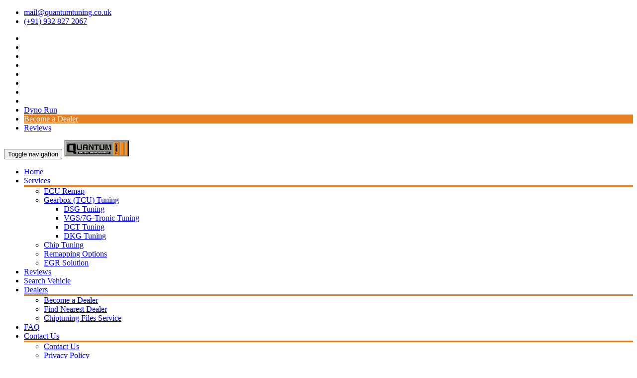

--- FILE ---
content_type: text/html; charset=utf-8
request_url: https://www.quantumtuning.in/make.aspx?vehicletype=Trucks
body_size: 11500
content:


<!DOCTYPE html PUBLIC "-//W3C//DTD XHTML 1.0 Transitional//EN" "http://www.w3.org/TR/xhtml1/DTD/xhtml1-transitional.dtd">

<html xmlns="http://www.w3.org/1999/xhtml">
<head id="sitemasterhead">
    <!-- Meta -->
    <meta charset="utf-8" /><meta name="viewport" content="width=device-width, initial-scale=1.0" /><meta id="desc" name="description" content="Trucks - ECU Remapping, DSG Tuning, Gearbox (TCU) Remapping, Chip Tuning, Engine Tuning and Performance Remapping in India - Quantum Tuning" /><meta id="keyword" name="keywords" content="India, ecu programming, ecu reprogramming, ecu remap files, best remapping software, ecu flashing software, ecu remapping agent, ecu tuning agent, ecu remapping franchise, ecu remap dealer opportunity, remapping dealer opportunity, ecu remapping company" /><meta name="msvalidate.01" />

    <!-- Favicon -->
    <link rel="shortcut icon" href="images/compnay-Icon.ico" />

    <!-- Web Fonts -->
    <link rel="stylesheet" href="//fonts.googleapis.com/css?family=Open+Sans:400,300,600&amp;subset=cyrillic,latin" />

    <!-- CSS Global Compulsory -->
    

    <link href="assets/css/style-1.css" rel="stylesheet" />

    <!-- CSS Implementing Plugins -->
    

    <!-- CSS Home Page -->
    

    <link href="assets/css/style-2.css" rel="stylesheet" />

    <!-- CSS Customization -->
    <link rel="stylesheet" href="assets/css/custom.css" />

    <!-- Google Meta tag -->
    <meta name="google-site-verification" content="omRAIYuhL53TpGU1tGCo0dGg0mwXlhMTFFz5KoWZxXA" /><title>
	Trucks - ECU Remap | DSG/TCU Tuning | Chip Tuning | DPF Solution | EGR Solution
</title></head>
<body class="header-fixed">
    <form method="post" action="./make.aspx?vehicletype=Trucks" id="form1">
<div class="aspNetHidden">
<input type="hidden" name="__VIEWSTATE" id="__VIEWSTATE" value="/[base64]" />
</div>

<div class="aspNetHidden">

	<input type="hidden" name="__VIEWSTATEGENERATOR" id="__VIEWSTATEGENERATOR" value="A1F6C31A" />
</div>
        <div class="wrapper">
            <!--=== Header v1 ===-->
            <div id="sitenavigator" class="header-v1 header-border-bottom header-sticky">
                <!--=== System Message ===-->
                
                <!--End === System Message ===-->

                <!-- Topbar -->
                <div class="topbar-v1">
                    <div class="container">
                        <div class="row">
                            <div class="col-md-5">
                                <ul class="list-inline top-v1-contacts">
                                    <li>
                                        <i class="fa fa-envelope"></i><a href="mailto:mail@quantumtuning.co.uk">mail@quantumtuning.co.uk</a>
                                    </li>
                                    <li>
                                        <a href="tel:(+91) 932 827 2067"><i class="fa fa-phone"></i>(+91) 932 827 2067</a>
                                    </li>
                                </ul>
                            </div>

                            <div class="col-md-7">
                                <ul class="list-inline top-v1-data">
                                    <li><a href="https://www.facebook.com/quantumremapsindia/" id="headerfacebooklink" target="_blank"><i class="fa fa-facebook"></i></a></li>
                                    <li><a href="http://www.twitter.com/QuantumTuning" id="headertwitterlink" target="_blank"><i class="fa fa-twitter"></i></a></li>
                                    <li><a href="https://goo.gl/maps/tqG1YyMQaW92" id="headergooglepluslink" target="_blank"><i class="fa fa-google-plus"></i></a></li>
                                    <li><a href="https://www.linkedin.com/company/quantum-tuning-ltd" id="headerlinkedinlink" target="_blank"><i class="fa fa-linkedin"></i></a></li>
                                    <li><a href="https://uk.pinterest.com/quantumtuning/" id="headerpinterestlink" target="_blank"><i class="fa fa-pinterest"></i></a></li>
                                    <li><a href="https://www.instagram.com/quantumtuningindia/" id="headerinstagramlink" target="_blank"><i class="fa fa-instagram"></i></a></li>
                                    <li><a href="http://www.youtube.com/user/myquantumtuning" id="headeryoutubelink" target="_blank"><i class="fa fa-youtube"></i></a></li>
                                    <li><a href="https://wa.me/message/J4JBDVTHPZOVA1" id="headerwhatsapplink" target="_blank"><i class="fa fa-whatsapp"></i></a></li>
                                    <li><a href="http://www.quantumtuning.co.uk/video-gallery.aspx" id="headerfinddealerlink" target="_blank">Dyno Run</a> <!-- <span class="badge badge-blue" style="font-size: 9px">New</span> --> </li>
                                    <li style="background-color: #e67e22;"><a href="http://www.quantumdealer.co.uk/become-quantum-tuning-dealer.aspx?website=Quantum Tuning - India" target="_blank" style="color:white;">Become a Dealer</a></li>
                                    <li><a href="https://www.trustpilot.com/review/quantumtuning.co.uk" id="bloglink" target="_blank">Reviews</a></li>
                                </ul>
                            </div>
                        </div>
                    </div>
                </div>
                <!-- End Topbar -->

                <!-- Navbar -->
                <div class="navbar mega-menu" role="navigation">
                    <div class="navbar navbar-default mega-menu" role="navigation">
                        <div class="container">
                            <!-- Brand and toggle get grouped for better mobile display -->
                            <div class="navbar-header">
                                <button type="button" class="navbar-toggle" data-toggle="collapse" data-target=".navbar-responsive-collapse">
                                    <span class="sr-only">Toggle navigation</span>
                                    <span class="fa fa-bars"></span>
                                </button>
                                <div id="santahat" style="display:none;"></div>
                                <a href="./" id="mainlink" class="navbar-brand">
                                    <img src="images/quantum-tuning-logo.jpg" id="logoheader" class="responsive" style="width: 130px" alt="Quantum Tuning" />
                                </a>
                            </div>

                            <!-- Collect the nav links, forms, and other content for toggling -->
                            <div class="collapse navbar-collapse mega-menu navbar-responsive-collapse">
                                <ul class="nav navbar-nav">
                                    <li id="homelinkli">
                                        <a href="quantum-tuning-remap-remapping-chip-ecu.aspx" id="homelink">Home</a>
                                    </li>

                                    <li id="servicelinkli" class="dropdown">
                                        <a href="javascript:void(0);" id="servicelink" class="dropdown-toggle" data-toggle="dropdown">Services
                                        </a>
                                        <ul class="dropdown-menu" style="border-top: solid 3px #e67e22">
                                            <li><a href="ecu-remap-tuning.aspx" id="ecuremaplink">ECU Remap</a> </li>

					                        <li id="gearboxtuninglinkli" class="dropdown-submenu"><a href="#" id="gearboxtuninglink">Gearbox (TCU) Tuning</a>
                                                <ul class="dropdown-menu">
                                                    <li id="dsggearboxlinkli"><a href="https://blog.quantumtuning.co.uk/dsg-gearbox-tuning/" id="dsggearboxlink" target="_blank">DSG Tuning</a></li>
                                                    <li id="gtronicgearboxlinkli"><a href="https://blog.quantumtuning.co.uk/vgs-7g-tronic-gearbox-tuning/" id="gtronicgearboxlink" target="_blank">VGS/7G-Tronic Tuning</a></li>
                                                    <li id="dctgearboxlinkli"><a href="https://blog.quantumtuning.co.uk/tag/dct-transmisison-tuning/" id="dctgearboxlink" target="_blank">DCT Tuning</a></li>
                                                    <li id="dkggearboxlinkli"><a href="https://blog.quantumtuning.co.uk/dkg-gearbox-tuning/" id="dkggearboxlink" target="_blank">DKG Tuning</a></li>
                                                </ul>
                                            </li>

                                            <li><a href="chip-tuning-remap.aspx" id="chiptuninglink">Chip Tuning</a> </li>

                                            <li><a href="tuning-remapping-options.aspx" id="remappingoptionslink">Remapping Options</a> </li>

                                            <li><a href="egr-service-solution.aspx" id="egrsolutionlink">EGR Solution</a> </li>

                                            <!--li><a href="dpf-service-solution.aspx" id="dpfsolutionlink">DPF Solution</a> <li-->
                                        </ul>
                                    </li>

				    <li id="reviewlinkli">
					<a href="https://www.trustpilot.com/review/quantumtuning.co.uk" id="headerreviewlink" target="_blank">Reviews</a>
				    </li>

                                    <li id="findmyvehiclelinkli">
                                        <a href="ecu-remap-chip-tuning-performance-results.aspx" id="findmyvehiclelink">Search Vehicle</a>
                                    </li>

                                    <li id="dealernetworklinkli" class="dropdown">
                                        <a href="javascript:void(0);" id="dealernetmenulink" class="dropdown-toggle" data-toggle="dropdown">Dealers
                                        </a>
                                        <ul class="dropdown-menu" style="border-top: solid 3px #e67e22">
                                            <li><a href="http://www.quantumdealer.co.uk/become-quantum-tuning-dealer.aspx?website=Quantum Tuning - India" target="_blank">Become a Dealer</a> </li>
                                            <li><a href="dealers.aspx" id="finddealerlink">Find Nearest Dealer</a> </li>
					    <li><a href="https://www.quantumdealer.co.uk/ecu-chip-tuning-remapping-files-services.aspx" id="remapfileservicelink" target="_blank">Chiptuning Files Service</a></li>
                                        </ul>
                                    </li>

                                    <li id="faqlinkli">
                                        <a href="frequently-asked-questions.aspx" id="faqlink">FAQ</a>
                                    </li>

                                    <li id="contactlinkli" class="dropdown">
                                        <a href="javascript:void(0);" id="contactlink" class="dropdown-toggle" data-toggle="dropdown">Contact Us
                                        </a>
                                        <ul class="dropdown-menu" style="border-top: solid 3px #e67e22">
                                            <li><a href="contact-us.aspx" id="contactuslink">Contact Us</a> </li>

                                            <li><a href="privacy-page.aspx" id="policylink">Privacy Policy</a> </li>
                                        </ul>
                                    </li>
                                </ul>
                            </div>
                        </div>
                        <!--/navbar-collapse-->
                    </div>
                </div>
                <!-- End Navbar -->
            </div>
            <!--=== End Header v1 ===-->

            <!-- Interactive Slider v2 -->
            
            <!-- End Interactive Slider v2 -->

            <!-- Call Back & Remapping Facst (Thank you) Box -->
            
            <!-- End - Call Back & Remapping Facst (Thank you) Box -->

            <div class="call-action-v1 bg-color-light">
                <div class="container">
                    <div class="row margin-bottom-10" style="margin-top: 10px">
                        <div class="col-md-4 md-margin-bottom-10">
                            <span class="badge center-block rounded" style="font-size-adjust: inherit; font-size: medium; background-color: #1a831c"><i class="fa fa-certificate"></i>&nbsp;Quantum Authorised Dealer </span>
                        </div>
                        <div class="col-md-4 md-margin-bottom-10">
                            <span class="badge center-block rounded" style="font-size-adjust: inherit; font-size: medium; background-color: #1a831c"><i class="fa fa-money"></i>&nbsp;30-Day Money Back Guarantee </span>
                        </div>
                        <div class="col-md-4">
                            <span class="badge center-block rounded" style="font-size-adjust: inherit; font-size: medium; background-color: #1a831c"><i class="fa fa-thumbs-o-up"></i>&nbsp;IMI Qualified Technicians </span>
                        </div>
                    </div>
                </div>
            </div>

            <!--=== Trust Pilot ===-->
            
            <!--=== End Trust Pilot ===-->

            <!--=== DPF Box ===-->
            
            <!--=== End DPF Box ===-->

            
    <div class="container content">
        <!--=== System Message ===-->
        
        <!--End === System Message ===-->

        <div id="MainContent_resultpanel">
            <div id="hideonmobile" class="row">
                <div class="col-md-12">
                    <div class="shadow-wrapper">
                        <div class="tag-box tag-box-v1 box-shadow shadow-effect-2">
                            <h1 id="MainContent_makeheading" style="text-transform: capitalize">Trucks Remapping Directory</h1>
                            <h3>ECU Remap | DSG/TCU Tuning | Chip Tuning | DPF Solution | EGR Solution</h3>
                        </div>
                    </div>
                </div>
            </div>

            <div class="row">
                <div class="col-md-12 margin-bottom-10">
                    <div class="input-group margin-bottom-10">
                        <span class="input-group-addon"><i class="fa fa-search"></i></span>
                        <input id="quicksearchbox" placeholder="Quick Search" class="form-control" onkeyup="qucksearch()" />
                    </div>
                    <div class="tab-pane fade active in" style="margin-bottom: 5px; margin-top: 5px">
                        <section class="line-icon-page icon-page-fa" style="margin-bottom: 0px;">
                    <div id="MainContent_makediv"><a id="Agraleid" href="range.aspx?type=trucks&amp;make=Agrale" style="color:#000" class="target"><span class='item-box'>
                                                            <span class='item'>
                                                                <img id='Agrale' src='https://www.quantumtuning.co.uk/images/badges/Agrale.jpg' style='margin-bottom:10px' alt='Agrale' height='35px' alt='Agrale remap' /><br />
                                                                Agrale
                                                            </span>
                                                        </span></a><a id="Astraid" href="range.aspx?type=trucks&amp;make=Astra" style="color:#000" class="target"><span class='item-box'>
                                                            <span class='item'>
                                                                <img id='Astra' src='https://www.quantumtuning.co.uk/images/badges/Astra.jpg' style='margin-bottom:10px' alt='Astra' height='35px' alt='Astra remap' /><br />
                                                                Astra
                                                            </span>
                                                        </span></a><a id="Aviaid" href="range.aspx?type=trucks&amp;make=Avia" style="color:#000" class="target"><span class='item-box'>
                                                            <span class='item'>
                                                                <img id='Avia' src='https://www.quantumtuning.co.uk/images/badges/Avia.jpg' style='margin-bottom:10px' alt='Avia' height='35px' alt='Avia remap' /><br />
                                                                Avia
                                                            </span>
                                                        </span></a><a id="Bremachid" href="range.aspx?type=trucks&amp;make=Bremach" style="color:#000" class="target"><span class='item-box'>
                                                            <span class='item'>
                                                                <img id='Bremach' src='https://www.quantumtuning.co.uk/images/badges/Bremach.jpg' style='margin-bottom:10px' alt='Bremach' height='35px' alt='Bremach remap' /><br />
                                                                Bremach
                                                            </span>
                                                        </span></a><a id="Citroenid" href="range.aspx?type=trucks&amp;make=Citroen" style="color:#000" class="target"><span class='item-box'>
                                                            <span class='item'>
                                                                <img id='Citroen' src='https://www.quantumtuning.co.uk/images/badges/Citroen.jpg' style='margin-bottom:10px' alt='Citroen' height='35px' alt='Citroen remap' /><br />
                                                                Citroen
                                                            </span>
                                                        </span></a><a id="Daewooid" href="range.aspx?type=trucks&amp;make=Daewoo" style="color:#000" class="target"><span class='item-box'>
                                                            <span class='item'>
                                                                <img id='Daewoo' src='https://www.quantumtuning.co.uk/images/badges/Daewoo.jpg' style='margin-bottom:10px' alt='Daewoo' height='35px' alt='Daewoo remap' /><br />
                                                                Daewoo
                                                            </span>
                                                        </span></a><a id="DAFid" href="range.aspx?type=trucks&amp;make=DAF" style="color:#000" class="target"><span class='item-box'>
                                                            <span class='item'>
                                                                <img id='DAF' src='https://www.quantumtuning.co.uk/images/badges/DAF.jpg' style='margin-bottom:10px' alt='DAF' height='35px' alt='DAF remap' /><br />
                                                                DAF
                                                            </span>
                                                        </span></a><a id="Fiatid" href="range.aspx?type=trucks&amp;make=Fiat" style="color:#000" class="target"><span class='item-box'>
                                                            <span class='item'>
                                                                <img id='Fiat' src='https://www.quantumtuning.co.uk/images/badges/Fiat.jpg' style='margin-bottom:10px' alt='Fiat' height='35px' alt='Fiat remap' /><br />
                                                                Fiat
                                                            </span>
                                                        </span></a><a id="Fordid" href="range.aspx?type=trucks&amp;make=Ford" style="color:#000" class="target"><span class='item-box'>
                                                            <span class='item'>
                                                                <img id='Ford' src='https://www.quantumtuning.co.uk/images/badges/Ford.jpg' style='margin-bottom:10px' alt='Ford' height='35px' alt='Ford remap' /><br />
                                                                Ford
                                                            </span>
                                                        </span></a><a id="GMCid" href="range.aspx?type=trucks&amp;make=GMC" style="color:#000" class="target"><span class='item-box'>
                                                            <span class='item'>
                                                                <img id='GMC' src='https://www.quantumtuning.co.uk/images/badges/GMC.jpg' style='margin-bottom:10px' alt='GMC' height='35px' alt='GMC remap' /><br />
                                                                GMC
                                                            </span>
                                                        </span></a><a id="Hinoid" href="range.aspx?type=trucks&amp;make=Hino" style="color:#000" class="target"><span class='item-box'>
                                                            <span class='item'>
                                                                <img id='Hino' src='https://www.quantumtuning.co.uk/images/badges/Hino.jpg' style='margin-bottom:10px' alt='Hino' height='35px' alt='Hino remap' /><br />
                                                                Hino
                                                            </span>
                                                        </span></a><a id="Internationalid" href="range.aspx?type=trucks&amp;make=International" style="color:#000" class="target"><span class='item-box'>
                                                            <span class='item'>
                                                                <img id='International' src='https://www.quantumtuning.co.uk/images/badges/International.jpg' style='margin-bottom:10px' alt='International' height='35px' alt='International remap' /><br />
                                                                International
                                                            </span>
                                                        </span></a><a id="Isuzuid" href="range.aspx?type=trucks&amp;make=Isuzu" style="color:#000" class="target"><span class='item-box'>
                                                            <span class='item'>
                                                                <img id='Isuzu' src='https://www.quantumtuning.co.uk/images/badges/Isuzu.jpg' style='margin-bottom:10px' alt='Isuzu' height='35px' alt='Isuzu remap' /><br />
                                                                Isuzu
                                                            </span>
                                                        </span></a><a id="Ivecoid" href="range.aspx?type=trucks&amp;make=Iveco" style="color:#000" class="target"><span class='item-box'>
                                                            <span class='item'>
                                                                <img id='Iveco' src='https://www.quantumtuning.co.uk/images/badges/Iveco.jpg' style='margin-bottom:10px' alt='Iveco' height='35px' alt='Iveco remap' /><br />
                                                                Iveco
                                                            </span>
                                                        </span></a><a id="Lexeaid" href="range.aspx?type=trucks&amp;make=Lexea" style="color:#000" class="target"><span class='item-box'>
                                                            <span class='item'>
                                                                <img id='Lexea' src='https://www.quantumtuning.co.uk/images/badges/Lexea.jpg' style='margin-bottom:10px' alt='Lexea' height='35px' alt='Lexea remap' /><br />
                                                                Lexea
                                                            </span>
                                                        </span></a><a id="Mahindraid" href="range.aspx?type=trucks&amp;make=Mahindra" style="color:#000" class="target"><span class='item-box'>
                                                            <span class='item'>
                                                                <img id='Mahindra' src='https://www.quantumtuning.co.uk/images/badges/Mahindra.jpg' style='margin-bottom:10px' alt='Mahindra' height='35px' alt='Mahindra remap' /><br />
                                                                Mahindra
                                                            </span>
                                                        </span></a><a id="MANid" href="range.aspx?type=trucks&amp;make=MAN" style="color:#000" class="target"><span class='item-box'>
                                                            <span class='item'>
                                                                <img id='MAN' src='https://www.quantumtuning.co.uk/images/badges/MAN.jpg' style='margin-bottom:10px' alt='MAN' height='35px' alt='MAN remap' /><br />
                                                                MAN
                                                            </span>
                                                        </span></a><a id="Mercedes-Benzid" href="range.aspx?type=trucks&amp;make=Mercedes-Benz" style="color:#000" class="target"><span class='item-box'>
                                                            <span class='item'>
                                                                <img id='Mercedes-Benz' src='https://www.quantumtuning.co.uk/images/badges/Mercedes-Benz.jpg' style='margin-bottom:10px' alt='Mercedes-Benz' height='35px' alt='Mercedes-Benz remap' /><br />
                                                                Mercedes-Benz
                                                            </span>
                                                        </span></a><a id="Mitsubishiid" href="range.aspx?type=trucks&amp;make=Mitsubishi" style="color:#000" class="target"><span class='item-box'>
                                                            <span class='item'>
                                                                <img id='Mitsubishi' src='https://www.quantumtuning.co.uk/images/badges/Mitsubishi.jpg' style='margin-bottom:10px' alt='Mitsubishi' height='35px' alt='Mitsubishi remap' /><br />
                                                                Mitsubishi
                                                            </span>
                                                        </span></a><a id="Mitsubishi Fusoid" href="range.aspx?type=trucks&amp;make=Mitsubishi Fuso" style="color:#000" class="target"><span class='item-box'>
                                                            <span class='item'>
                                                                <img id='Mitsubishi-Fuso' src='https://www.quantumtuning.co.uk/images/badges/Mitsubishi Fuso.jpg' style='margin-bottom:10px' alt='Mitsubishi Fuso' height='35px' alt='Mitsubishi Fuso remap' /><br />
                                                                Mitsubishi Fuso
                                                            </span>
                                                        </span></a><a id="Nissanid" href="range.aspx?type=trucks&amp;make=Nissan" style="color:#000" class="target"><span class='item-box'>
                                                            <span class='item'>
                                                                <img id='Nissan' src='https://www.quantumtuning.co.uk/images/badges/Nissan.jpg' style='margin-bottom:10px' alt='Nissan' height='35px' alt='Nissan remap' /><br />
                                                                Nissan
                                                            </span>
                                                        </span></a><a id="Peterbiltid" href="range.aspx?type=trucks&amp;make=Peterbilt" style="color:#000" class="target"><span class='item-box'>
                                                            <span class='item'>
                                                                <img id='Peterbilt' src='https://www.quantumtuning.co.uk/images/badges/Peterbilt.jpg' style='margin-bottom:10px' alt='Peterbilt' height='35px' alt='Peterbilt remap' /><br />
                                                                Peterbilt
                                                            </span>
                                                        </span></a><a id="Peugeotid" href="range.aspx?type=trucks&amp;make=Peugeot" style="color:#000" class="target"><span class='item-box'>
                                                            <span class='item'>
                                                                <img id='Peugeot' src='https://www.quantumtuning.co.uk/images/badges/Peugeot.jpg' style='margin-bottom:10px' alt='Peugeot' height='35px' alt='Peugeot remap' /><br />
                                                                Peugeot
                                                            </span>
                                                        </span></a><a id="Renaultid" href="range.aspx?type=trucks&amp;make=Renault" style="color:#000" class="target"><span class='item-box'>
                                                            <span class='item'>
                                                                <img id='Renault' src='https://www.quantumtuning.co.uk/images/badges/Renault.jpg' style='margin-bottom:10px' alt='Renault' height='35px' alt='Renault remap' /><br />
                                                                Renault
                                                            </span>
                                                        </span></a><a id="Scaniaid" href="range.aspx?type=trucks&amp;make=Scania" style="color:#000" class="target"><span class='item-box'>
                                                            <span class='item'>
                                                                <img id='Scania' src='https://www.quantumtuning.co.uk/images/badges/Scania.jpg' style='margin-bottom:10px' alt='Scania' height='35px' alt='Scania remap' /><br />
                                                                Scania
                                                            </span>
                                                        </span></a><a id="Tataid" href="range.aspx?type=trucks&amp;make=Tata" style="color:#000" class="target"><span class='item-box'>
                                                            <span class='item'>
                                                                <img id='Tata' src='https://www.quantumtuning.co.uk/images/badges/Tata.jpg' style='margin-bottom:10px' alt='Tata' height='35px' alt='Tata remap' /><br />
                                                                Tata
                                                            </span>
                                                        </span></a><a id="Toyotaid" href="range.aspx?type=trucks&amp;make=Toyota" style="color:#000" class="target"><span class='item-box'>
                                                            <span class='item'>
                                                                <img id='Toyota' src='https://www.quantumtuning.co.uk/images/badges/Toyota.jpg' style='margin-bottom:10px' alt='Toyota' height='35px' alt='Toyota remap' /><br />
                                                                Toyota
                                                            </span>
                                                        </span></a><a id="Vauxhallid" href="range.aspx?type=trucks&amp;make=Vauxhall" style="color:#000" class="target"><span class='item-box'>
                                                            <span class='item'>
                                                                <img id='Vauxhall' src='https://www.quantumtuning.co.uk/images/badges/Vauxhall.jpg' style='margin-bottom:10px' alt='Vauxhall' height='35px' alt='Vauxhall remap' /><br />
                                                                Vauxhall
                                                            </span>
                                                        </span></a><a id="Volkswagenid" href="range.aspx?type=trucks&amp;make=Volkswagen" style="color:#000" class="target"><span class='item-box'>
                                                            <span class='item'>
                                                                <img id='Volkswagen' src='https://www.quantumtuning.co.uk/images/badges/Volkswagen.jpg' style='margin-bottom:10px' alt='Volkswagen' height='35px' alt='Volkswagen remap' /><br />
                                                                Volkswagen
                                                            </span>
                                                        </span></a><a id="Volvoid" href="range.aspx?type=trucks&amp;make=Volvo" style="color:#000" class="target"><span class='item-box'>
                                                            <span class='item'>
                                                                <img id='Volvo' src='https://www.quantumtuning.co.uk/images/badges/Volvo.jpg' style='margin-bottom:10px' alt='Volvo' height='35px' alt='Volvo remap' /><br />
                                                                Volvo
                                                            </span>
                                                        </span></a><a id="Yuejinid" href="range.aspx?type=trucks&amp;make=Yuejin" style="color:#000" class="target"><span class='item-box'>
                                                            <span class='item'>
                                                                <img id='Yuejin' src='https://www.quantumtuning.co.uk/images/badges/Yuejin.jpg' style='margin-bottom:10px' alt='Yuejin' height='35px' alt='Yuejin remap' /><br />
                                                                Yuejin
                                                            </span>
                                                        </span></a></div>                  
                </section>
                    </div>
                </div>
            </div>
        </div>

        
    </div>
    <script type="text/javascript">
        function qucksearch() {
            var input = document.getElementById("quicksearchbox");
            var filter = input.value.toLowerCase();
            var nodes = document.getElementsByClassName('target');

            for (i = 0; i < nodes.length; i++) {
                if (nodes[i].innerText.toLowerCase().includes(filter)) {
                    nodes[i].style.display = "block";
                } else {
                    nodes[i].style.display = "none";
                }
            }
        }
    </script>


	    <div class="call-action-v1 bg-color-light">
                <div class="container">
                    <div class="row margin-bottom-10" style="margin-top: 10px" >
                        <div class="col-md-4 md-margin-bottom-10">
                            <a href="https://g.page/quantumtuning?share" target="_blank" style="text-decoration:none">
                                <span class="badge center-block rounded" style="font-size-adjust: inherit; font-size: medium; background-color: #e12729"><i class="fa fa-google"></i>&nbsp;Google Reviews </span>
                            </a>
                        </div>
                        <div class="col-md-4 md-margin-bottom-10">
                            <a href="https://www.facebook.com/pg/QuantumTuningLtd/reviews/?ref=page_internal" target="_blank" style="text-decoration:none">
                                <span class="badge center-block rounded" style="font-size-adjust: inherit; font-size: medium; background-color: #3b5998"><i class="fa fa-facebook-official"></i>&nbsp;Facebook Reviews </span>
                            </a>
                        </div>
                        <div class="col-md-4">
                            <a href="https://www.trustpilot.com/review/quantumtuning.co.uk" target="_blank" style="text-decoration:none">
                                <span class="badge center-block rounded" style="font-size-adjust: inherit; font-size: medium; background-color: #00B678"><i class="fa fa-star"></i>&nbsp;Trustpilot Reviews </span>
                            </a>
                        </div>
                    </div>
                </div>
            </div>

           

            <!--=== Footer Version 1 ===-->
            <div class="footer-v1">
                <div class="footer">
                    <div class="container">
                        <div class="row">
                            <!-- About -->
                            <div class="col-md-3 md-margin-bottom-40">
                                <img id="logo-footer" class="footer-logo img-responsive" src="images/quantum-tuning-logo-footer.jpg" alt="Quantum Tuning India" />
                                <p>We are trusted throughout India, have many years experience and will always be honest, straight forward and friendly.</p>
                                <p>We are confident that when you look back on this moment in a couple of months time when you have a car that feels better than brand new and is saving money on fuel you will realise you made the best decision of the year to have your car remapped by Quantum Tuning India</p>
                            </div>
                            <!--/col-md-3-->
                            <!-- End About -->

                            <!-- Latest -->
                            <div class="col-md-3 md-margin-bottom-40">
                                <div class="headline">
                                    <h2>Find Vehicle's Potential</h2>
                                </div>
                                <ul class="list-unstyled link-list">
                                    <li><a href="make.aspx?vehicletype=Cars" id="carslink">Cars</a><i class="fa fa-angle-right"></i></li>
                                    <li><a href="make.aspx?vehicletype=Pick-ups" id="pickupslink">Pickups</a><i class="fa fa-angle-right"></i></li>
                                    <li><a href="make.aspx?vehicletype=Van" id="vanslink">Vans</a><i class="fa fa-angle-right"></i></li>
                                    <li><a href="make.aspx?vehicletype=Motorhomes" id="motorhomeslink">Motorhomes</a><i class="fa fa-angle-right"></i></li>
                                    <li><a href="make.aspx?vehicletype=Tractor" id="tractorslink">Tractors</a><i class="fa fa-angle-right"></i></li>
                                    <li><a href="make.aspx?vehicletype=Bus" id="buscoacheslink">Bus & Coaches</a><i class="fa fa-angle-right"></i></li>
                                    <li><a href="make.aspx?vehicletype=Trucks" id="truckslink">Trucks</a><i class="fa fa-angle-right"></i></li>
                                    <li><a href="make.aspx?vehicletype=jet-ski" id="jetskilink">Jet Ski</a><i class="fa fa-angle-right"></i></li>
                                </ul>
                            </div>
                            <!--/col-md-3-->
                            <!-- End Latest -->

                            <!-- Link List -->
                            <div class="col-md-3 md-margin-bottom-40">
                                <div class="headline">
                                    <h2>Useful Links</h2>
                                </div>
                                <ul class="list-unstyled link-list">
		    		    <li><a href="https://www.quantumdealer.co.uk" id="footertuningfileslink">ECU Remapping Files Service</a><i class="fa fa-angle-right"></i></li>
                                    <li><a href="ecu-remap-tuning.aspx" id="eculink">ECU Remap in India</a><i class="fa fa-angle-right"></i></li>
                                    <li><a href="https://blog.quantumtuning.co.uk/tag/automatic-gearbox-tuning/" id="dsgtuninglink" target="_blank">Gearbox (TCU) Tuning in India</a><i class="fa fa-angle-right"></i></li>
                                    <li><a href="chip-tuning-remap.aspx" id="chiplink">Chip Tuning in India</a><i class="fa fa-angle-right"></i></li>
                                    <!--li><a href="dpf-service-solution.aspx" id="dpfrLink">DPF Solution in India</a><i class="fa fa-angle-right"></i></li-->
                                    <li><a href="diesel-remap-tuning.aspx" id="tdremaplink">Turbo Diesel Remap in India</a><i class="fa fa-angle-right"></i></li>
                                    <li><a href="tdi-remap-tuning.aspx" id="tdilink">TDI Remap in India</a><i class="fa fa-angle-right"></i></li>
                                    <li><a href="economy-remap-tuning.aspx" id="savefuellink">Save Fuel</a><i class="fa fa-angle-right"></i></li>
                                    <!--<li><a href="egr-service-solution.aspx" id="egrlink">EGR Solution in India</a><i class="fa fa-angle-right"></i></li>-->
                                    <li><a href="tuning-remapping-options.aspx" id="tuningoptionlink">Tuning Options</a><i class="fa fa-angle-right"></i></li>
                                </ul>
                            </div>
                            <!--/col-md-3-->
                            <!-- End Link List -->

                            <!-- Address -->
                            <div class="col-md-3 md-margin-bottom-40">
                                <div class="headline">
                                    <h2>Contact Us</h2>
                                </div>
                                <ul class="list-unstyled who">
                                    <li style="color: #ffffff">Quantum Tuning<br />
                                        115,Arth Business Centre (Abc) <br/>
					Nikol <br/>
					Ahmedabad <br/>
				        382350
                                    </li>
                                    <li><i class="fa fa-envelope"></i><a href="mailto:mail@quantumtuning.co.uk" style="color: #ffffff">mail@quantumtuning.co.uk</a></li>
                                    <li style="color: #ffffff"><i class="fa fa-phone"></i>(+91) 932 827 2067</li>
                                    <li><i class="fa fa-whatsapp"></i><a href="https://wa.me/message/J4JBDVTHPZOVA1" target="_blank" style="color: #ffffff">Whatsapp us</a></li>
                                </ul>

                                <div class="row">
					<div class="col-md-6 margin-bottom-10">
						<a target="_blank" href="https://www.paaa.eu.com/our-members?pgid=jrhvzcl3-cff99491-5945-47d0-ad6f-9160bb313ddf">
						<img src="images/paaa.png" alt="Performance Automotive Aftermarket Association" class="img-responsive" />
						</a>
					</div>
										
					<div class="col-md-6">
						<a target="_blank" href="https://www.paaa.eu.com/our-members?pgid=jrhvzcl3-cff99491-5945-47d0-ad6f-9160bb313ddf">
						<img src="images/smart-logo.jpg" alt="Performance Automotive Aftermarket Association" class="img-responsive" />
						</a>
					</div>
				</div>

                                <div class="row margin-bottom-10">
                                    <div class="col-md-6 margin-bottom-10">
                                        <a rel="nofollow" href="http://www.trustpilot.com/review/quantumtuning.co.uk" target="_blank">
                                            <img src="images/trust-pilot2.jpg" alt="Our customer loves us!!" class="img-responsive" />
                                        </a>
                                    </div>

                                    <div class="col-md-6">
                                        <a href="http://www.imiawards.org.uk/Centres" target="_blank" rel="nofollow">
                                            <img class="img-responsive" src="images/imi-approved.jpg" alt="IMI Approved Professional Tuner" />
                                        </a>
                                    </div>
                                </div>

                                <div class="row">
                                    <div class="col-md-12">
                                        <img src="images/quantum-payment.png" alt="In Partnership with Chester University" class="img-responsive" />
                                    </div>
                                </div>

                            </div>
                            <!--/col-md-3-->
                            <!-- End Address -->
                        </div>
                    </div>
                </div>
                <!--/footer-->

                <div class="copyright">
                    <div class="container">
                        <div class="row">
                            <div class="col-md-6">
                                <p>
                                    2010 -
                                    <span id="copyrightlabel">2026</span>
                                    &copy; All Rights Reserved.
                          
                                    <a href="privacy-page.aspx" id="ppolicyfooterlink">Privacy Policy - T&C</a>
                                </p>
                            </div>

                            <!-- Social Links -->
                            <div class="col-md-6">
                                <ul class="social-icons pull-right">
                                    <li><a href="https://www.facebook.com/quantumremapsindia/" target="_blank" data-original-title="Facebook" class="rounded-x social_facebook"></a></li>
                                    <li><a href="http://www.twitter.com/QuantumTuning" target="_blank" data-original-title="Twitter" class="rounded-x social_twitter"></a></li>
                                    <li><a href="https://g.page/quantumtuning?gm" target="_blank" data-original-title="Goole Plus" class="rounded-x social_googleplus"></a></li>
                                    <li><a href="https://www.linkedin.com/company/quantum-tuning-ltd" target="_blank" data-original-title="Linkedin" class="rounded-x social_linkedin"></a></li>
                                    <li><a href="https://uk.pinterest.com/quantumtuning/" target="_blank" data-original-title="Pinterest" class="rounded-x social_pintrest"></a></li>
                                    <li><a href="https://www.instagram.com/quantumtuningindia/" target="_blank" data-original-title="Instagram" class="rounded-x social_instagram"></a></li>
                                    <li><a href="http://www.youtube.com/user/myquantumtuning" target="_blank" data-original-title="Youtube" class="rounded-x social_youtube"></a></li>
                                </ul>
                            </div>
                            <!-- End Social Links -->
                        </div>
                    </div>
                </div>
                <!--/copyright-->
            </div>
            <!--=== End Footer Version 1 ===-->
        </div>
    </form>

    <script type="text/javascript" src="assets/js/dealer-scripts.js"></script>
    <script type="text/javascript" src="assets/js/custom.js"></script>

    <!--[if lt IE 9]>
    <script src="assets/plugins/respond.js"></script>
    <script src="assets/plugins/html5shiv.js"></script>
    <script src="assets/plugins/placeholder-IE-fixes.js"></script>
    <![endif]-->
    <div id="advanced">
        <span class="trigger fa fa-globe fa-3x"></span>
        <div id="google_translate_element"></div>
        <script type="text/javascript">
            function googleTranslateElementInit() {
                new google.translate.TranslateElement({ pageLanguage: 'en', includedLanguages: 'bn,gu,hi,kn,ml,mr,pa,ta,te', layout: google.translate.TranslateElement.InlineLayout.SIMPLE, gaTrack: true, gaId: 'UA-46600179-9' }, 'google_translate_element');
            }
        </script>
        <script type="text/javascript" src="//translate.google.com/translate_a/element.js?cb=googleTranslateElementInit"></script>
    </div>

    

    

    

    

    

    

    

    

    

    

    

    <!-- Global site tag (gtag.js) - Google Analytics -->
    <script async src="https://www.googletagmanager.com/gtag/js?id=UA-46600179-9"></script>
    <script>
        window.dataLayer = window.dataLayer || [];
        function gtag() { dataLayer.push(arguments); }
        gtag('js', new Date());

        gtag('config', 'UA-46600179-9');
    </script>

<!-- Google tag (gtag.js) -->
<script async src="https://www.googletagmanager.com/gtag/js?id=G-DMRLY18HV8"></script>
<script>
  window.dataLayer = window.dataLayer || [];
  function gtag(){dataLayer.push(arguments);}
  gtag('js', new Date());

  gtag('config', 'G-DMRLY18HV8');
</script>

    <!-- Cookies Consent -->
    <div class="alert text-center cookiealert" role="alert" style="padding: 10px;">
        We use cookies to personalise content and ads, to provide social media features and to analyse our traffic <a href="https://www.quantumtuning.co.uk/company-policies.aspx" target="_blank">Learn more</a>
        <button type="button" style="padding: 1.5px 12px;" class="btn btn-primary btn-sm acceptcookies" aria-label="Close">
            Got it!
        </button>
    </div>
    <script src="assets/js/cookie-warn.js"></script>
    <!-- Tidio Chat 
    <script src="//code.tidio.co/fymq5021vmb5nkkpws96fb2dc1tzptcc.js"></script>  -->

<!--Start of Tawk.to Script-->
<script type="text/javascript">
var Tawk_API=Tawk_API||{}, Tawk_LoadStart=new Date();
(function(){
var s1=document.createElement("script"),s0=document.getElementsByTagName("script")[0];
s1.async=true;
s1.src='https://embed.tawk.to/6627a329a0c6737bd12f59ae/1hs5danjp';
s1.charset='UTF-8';
s1.setAttribute('crossorigin','*');
s0.parentNode.insertBefore(s1,s0);
})();
</script>
<!--End of Tawk.to Script-->
</body>
</html>
